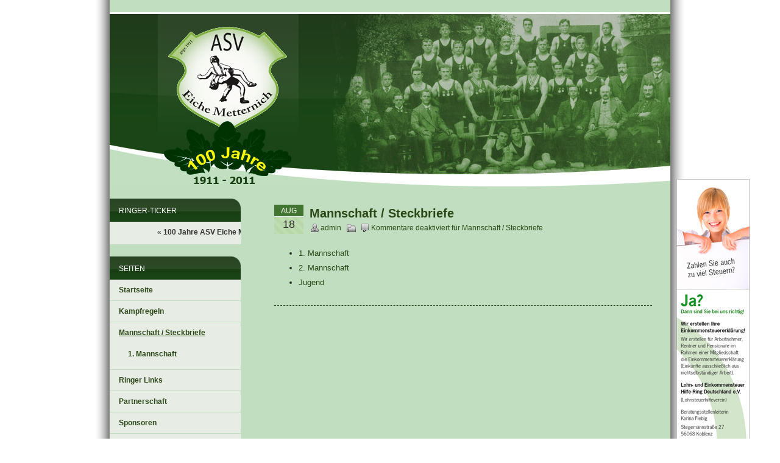

--- FILE ---
content_type: text/html; charset=UTF-8
request_url: http://www.asv-eiche-metternich.de/mannschaft-steckbriefe/
body_size: 4523
content:

<!DOCTYPE html PUBLIC "-//W3C//DTD XHTML 1.0 Transitional//EN" "http://www.w3.org/TR/xhtml1/DTD/xhtml1-transitional.dtd">

<html xmlns="http://www.w3.org/1999/xhtml">

<head profile="http://gmpg.org/xfn/11">

<meta http-equiv="Content-Type" content="text/html; charset=UTF-8" />

<title>ASV Eiche Metternich &raquo; Mannschaft / Steckbriefe</title>

<meta name="generator" content="WordPress 5.1.16" />

<link rel="stylesheet" href="http://www.asv-eiche-metternich.de/wp-content/themes/asvmetternich/style.css" type="text/css" media="screen" />

<link rel="shortcut icon" type="image/ico" href="http://www.asv-eiche-metternich.de/wp-content/themes/asvmetternich/images/favicon.ico" />

<link rel="alternate" type="application/rss+xml" title="ASV Eiche Metternich RSS Feed" href="http://www.asv-eiche-metternich.de/feed/" />

<link rel="pingback" href="http://www.asv-eiche-metternich.de/xmlrpc.php" />

<link rel='dns-prefetch' href='//s.w.org' />

            <script type="text/javascript">//<![CDATA[
            // Google Analytics for WordPress by Yoast v4.3.5 | http://yoast.com/wordpress/google-analytics/
            var _gaq = _gaq || [];
            _gaq.push(['_setAccount', 'UA-18634305-1']);
				            _gaq.push(['_trackPageview']);
            (function () {
                var ga = document.createElement('script');
                ga.type = 'text/javascript';
                ga.async = true;
                ga.src = ('https:' == document.location.protocol ? 'https://ssl' : 'http://www') + '.google-analytics.com/ga.js';

                var s = document.getElementsByTagName('script')[0];
                s.parentNode.insertBefore(ga, s);
            })();
            //]]></script>
					<script type="text/javascript">
			window._wpemojiSettings = {"baseUrl":"https:\/\/s.w.org\/images\/core\/emoji\/11.2.0\/72x72\/","ext":".png","svgUrl":"https:\/\/s.w.org\/images\/core\/emoji\/11.2.0\/svg\/","svgExt":".svg","source":{"concatemoji":"http:\/\/www.asv-eiche-metternich.de\/wp-includes\/js\/wp-emoji-release.min.js?ver=5.1.16"}};
			!function(e,a,t){var n,r,o,i=a.createElement("canvas"),p=i.getContext&&i.getContext("2d");function s(e,t){var a=String.fromCharCode;p.clearRect(0,0,i.width,i.height),p.fillText(a.apply(this,e),0,0);e=i.toDataURL();return p.clearRect(0,0,i.width,i.height),p.fillText(a.apply(this,t),0,0),e===i.toDataURL()}function c(e){var t=a.createElement("script");t.src=e,t.defer=t.type="text/javascript",a.getElementsByTagName("head")[0].appendChild(t)}for(o=Array("flag","emoji"),t.supports={everything:!0,everythingExceptFlag:!0},r=0;r<o.length;r++)t.supports[o[r]]=function(e){if(!p||!p.fillText)return!1;switch(p.textBaseline="top",p.font="600 32px Arial",e){case"flag":return s([55356,56826,55356,56819],[55356,56826,8203,55356,56819])?!1:!s([55356,57332,56128,56423,56128,56418,56128,56421,56128,56430,56128,56423,56128,56447],[55356,57332,8203,56128,56423,8203,56128,56418,8203,56128,56421,8203,56128,56430,8203,56128,56423,8203,56128,56447]);case"emoji":return!s([55358,56760,9792,65039],[55358,56760,8203,9792,65039])}return!1}(o[r]),t.supports.everything=t.supports.everything&&t.supports[o[r]],"flag"!==o[r]&&(t.supports.everythingExceptFlag=t.supports.everythingExceptFlag&&t.supports[o[r]]);t.supports.everythingExceptFlag=t.supports.everythingExceptFlag&&!t.supports.flag,t.DOMReady=!1,t.readyCallback=function(){t.DOMReady=!0},t.supports.everything||(n=function(){t.readyCallback()},a.addEventListener?(a.addEventListener("DOMContentLoaded",n,!1),e.addEventListener("load",n,!1)):(e.attachEvent("onload",n),a.attachEvent("onreadystatechange",function(){"complete"===a.readyState&&t.readyCallback()})),(n=t.source||{}).concatemoji?c(n.concatemoji):n.wpemoji&&n.twemoji&&(c(n.twemoji),c(n.wpemoji)))}(window,document,window._wpemojiSettings);
		</script>
		<style type="text/css">
img.wp-smiley,
img.emoji {
	display: inline !important;
	border: none !important;
	box-shadow: none !important;
	height: 1em !important;
	width: 1em !important;
	margin: 0 .07em !important;
	vertical-align: -0.1em !important;
	background: none !important;
	padding: 0 !important;
}
</style>
	<link rel='stylesheet' id='flickr-gallery-css'  href='http://www.asv-eiche-metternich.de/wp-content/plugins/flickr-gallery/flickr-gallery.css?ver=1.5.2' type='text/css' media='all' />
<link rel='stylesheet' id='fg-jquery-ui-css'  href='http://www.asv-eiche-metternich.de/wp-content/plugins/flickr-gallery/tab-theme/jquery-ui-1.7.3.css?ver=1.7.3' type='text/css' media='all' />
<link rel='stylesheet' id='jquery-flightbox-css'  href='http://www.asv-eiche-metternich.de/wp-content/plugins/flickr-gallery/flightbox/jquery.flightbox.css?ver=1.5.2' type='text/css' media='all' />
<link rel='stylesheet' id='wp-block-library-css'  href='http://www.asv-eiche-metternich.de/wp-includes/css/dist/block-library/style.min.css?ver=5.1.16' type='text/css' media='all' />
<script type='text/javascript' src='http://www.asv-eiche-metternich.de/wp-includes/js/jquery/jquery.js?ver=1.12.4'></script>
<script type='text/javascript' src='http://www.asv-eiche-metternich.de/wp-includes/js/jquery/jquery-migrate.min.js?ver=1.4.1'></script>
<script type='text/javascript' src='http://www.asv-eiche-metternich.de/wp-content/plugins/flickr-gallery/flightbox/jquery.flightbox.js?ver=1.5.2'></script>
<script type='text/javascript' src='http://maps.google.com/maps?file=api&#038;v=2&#038;key=ABQIAAAAI5ZaPmGJyJBeQ9PrglV4xRT09fTpVNr2HovT8UF_SOrn-hI4lhRagx7uwUKpfbm2y3iF3Oo8f4rwAg&#038;ver=5.1.16'></script>
<link rel='https://api.w.org/' href='http://www.asv-eiche-metternich.de/wp-json/' />
<link rel="EditURI" type="application/rsd+xml" title="RSD" href="http://www.asv-eiche-metternich.de/xmlrpc.php?rsd" />
<link rel="wlwmanifest" type="application/wlwmanifest+xml" href="http://www.asv-eiche-metternich.de/wp-includes/wlwmanifest.xml" /> 
<meta name="generator" content="WordPress 5.1.16" />
<link rel="canonical" href="http://www.asv-eiche-metternich.de/mannschaft-steckbriefe/" />
<link rel='shortlink' href='http://www.asv-eiche-metternich.de/?p=10' />
<link rel="alternate" type="application/json+oembed" href="http://www.asv-eiche-metternich.de/wp-json/oembed/1.0/embed?url=http%3A%2F%2Fwww.asv-eiche-metternich.de%2Fmannschaft-steckbriefe%2F" />
<link rel="alternate" type="text/xml+oembed" href="http://www.asv-eiche-metternich.de/wp-json/oembed/1.0/embed?url=http%3A%2F%2Fwww.asv-eiche-metternich.de%2Fmannschaft-steckbriefe%2F&#038;format=xml" />
<link rel='stylesheet' media='screen' type='text/css' href='http://www.asv-eiche-metternich.de/wp-content/plugins/notices/notices.css' />
<script src="http://www.asv-eiche-metternich.de/wp-content/plugins/ticker/ts_files/scroll.js" type="text/javascript">
/*
Ticker: v2.0
JavaScript copyright of TICKER-PLUGIN:
Title: Tigra Scroller
Description: See the demo at url
URL: http://www.softcomplex.com/products/tigra_scroller/
Version: 1.5
Date: 07-09-2003 (mm-dd-yyyy)
Note: Permission given to use this script in ANY kind of applications if
header lines are left unchanged.
*/
</script>
			<script type="text/javascript">
				var get_sizes = null;
							</script>
		
</head>



<body>


<!-- <li><a href="http://www.asv-eiche-metternich.de">Home</a></li> -->


<div id="asv_wrap">
    
    <div style="position:absolute;width:120px; height:600px; margin-left:930px;margin-top:274px;">
        <a href="http://www.lhrd.com/buero-koblenz"><img src="http://www.asv-eiche-metternich.de/wp-content/themes/asvmetternich/images/lhrd_banner.jpg" width="120" height="600" border="0" /></a>
    </div>

    <div id="asv_head">
        <a class="asv_logo_link" href="http://www.asv-eiche-metternich.de/">&nbsp;</a>
    </div>
    
    <div id="asv_page_content">
<div id="asv_sidebar">
    

	<ul>

		

		<li id="notices" class="widget noticees_widget"><h2 class="widgettitle">Ringer-Ticker</h2>
<marquee direction="LEFT" class="ticker" scrollamount="5" onmouseover="this.stop()" onmouseout="this.start()">&laquo; <b> 100 Jahre ASV Eiche Metternich</b>  &raquo;</marquee></li>
<li id="pages-3" class="widget widget_pages"><h2 class="widgettitle">Seiten</h2>
		<ul>
			<li class="page_item page-item-241"><a href="http://www.asv-eiche-metternich.de/">Startseite</a></li>
<li class="page_item page-item-166"><a href="http://www.asv-eiche-metternich.de/kampfregeln/">Kampfregeln</a></li>
<li class="page_item page-item-10 page_item_has_children current_page_item"><a href="http://www.asv-eiche-metternich.de/mannschaft-steckbriefe/" aria-current="page">Mannschaft / Steckbriefe</a>
<ul class='children'>
	<li class="page_item page-item-12"><a href="http://www.asv-eiche-metternich.de/mannschaft-steckbriefe/1-mannschaft/">1. Mannschaft</a></li>
</ul>
</li>
<li class="page_item page-item-157"><a href="http://www.asv-eiche-metternich.de/ringer-links/">Ringer Links</a></li>
<li class="page_item page-item-541"><a href="http://www.asv-eiche-metternich.de/partnerschaft/">Partnerschaft</a></li>
<li class="page_item page-item-151"><a href="http://www.asv-eiche-metternich.de/sponsoren/">Sponsoren</a></li>
<li class="page_item page-item-109"><a href="http://www.asv-eiche-metternich.de/ansprechpartner/">Ansprechpartner</a></li>
<li class="page_item page-item-32"><a href="http://www.asv-eiche-metternich.de/kontakt/">Kontakt</a></li>
<li class="page_item page-item-39"><a href="http://www.asv-eiche-metternich.de/galerie/">Galerie</a></li>
<li class="page_item page-item-2 page_item_has_children"><a href="http://www.asv-eiche-metternich.de/chronik-metternich/">Chronik Metternich</a>
<ul class='children'>
	<li class="page_item page-item-4"><a href="http://www.asv-eiche-metternich.de/chronik-metternich/teil-1/">Teil I</a></li>
	<li class="page_item page-item-8"><a href="http://www.asv-eiche-metternich.de/chronik-metternich/teil-2/">Teil II</a></li>
</ul>
</li>
<li class="page_item page-item-83"><a href="http://www.asv-eiche-metternich.de/trainingszeiten/">Trainingszeiten</a></li>
<li class="page_item page-item-130"><a href="http://www.asv-eiche-metternich.de/impressum/">Impressum</a></li>
		</ul>
			</li>
<li id="categories-3" class="widget widget_categories"><h2 class="widgettitle">Kategorien</h2>
		<ul>
				<li class="cat-item cat-item-1"><a href="http://www.asv-eiche-metternich.de/category/allgemein/" >Allgemein</a>
</li>
	<li class="cat-item cat-item-6"><a href="http://www.asv-eiche-metternich.de/category/kampfe/aufstellung/" >Aufstellung</a>
</li>
	<li class="cat-item cat-item-3"><a href="http://www.asv-eiche-metternich.de/category/kampfe/" >Kämpfe</a>
</li>
		</ul>
			</li>
		<li id="recent-posts-3" class="widget widget_recent_entries">		<h2 class="widgettitle">Letzte Beiträge</h2>
		<ul>
											<li>
					<a href="http://www.asv-eiche-metternich.de/2011/01/zur-aufklarung-warum-die-wkg-metternich-rubenach-nicht-nach-kollerbach-gefahren-ist/">Zur Aufklärung warum die WKG Metternich-Rübenach nicht nach Köllerbach gefahren ist!</a>
									</li>
											<li>
					<a href="http://www.asv-eiche-metternich.de/2011/01/pangsy-ich-muss-weitermachen/">Pangsy: Ich muss weitermachen</a>
									</li>
											<li>
					<a href="http://www.asv-eiche-metternich.de/2010/10/aufstellung-ergebnis-09-10-2010/">Aufstellung + Ergebnis 09.10.2010</a>
									</li>
											<li>
					<a href="http://www.asv-eiche-metternich.de/2010/10/entschuldigungen-sind-nicht-angebracht/">Entschuldigungen sind nicht angebracht</a>
									</li>
											<li>
					<a href="http://www.asv-eiche-metternich.de/2010/10/wgk-metternichrubenach-setzt-auf-die-ruckrunde/">WGK Metternich/Rübenach setzt auf die Rückrunde</a>
									</li>
					</ul>
		</li>

		
		<li>

			<h2>Besucherz&auml;hler</h2>

      <div id="asv_wetter_content">
      
      
      <br />
<b>Warning</b>:  mysql_query() [<a href='function.mysql-query'>function.mysql-query</a>]: Access denied for user 'root'@'localhost' (using password: NO) in <b>/var/www/web1076/html/wp-content/themes/asvmetternich/sidebar.php</b> on line <b>145</b><br />
<br />
<b>Warning</b>:  mysql_query() [<a href='function.mysql-query'>function.mysql-query</a>]: A link to the server could not be established in <b>/var/www/web1076/html/wp-content/themes/asvmetternich/sidebar.php</b> on line <b>145</b><br />
<br />
<b>Warning</b>:  mysql_num_rows(): supplied argument is not a valid MySQL result resource in <b>/var/www/web1076/html/wp-content/themes/asvmetternich/sidebar.php</b> on line <b>148</b><br />
<br />
<b>Warning</b>:  mysql_query() [<a href='function.mysql-query'>function.mysql-query</a>]: Access denied for user 'root'@'localhost' (using password: NO) in <b>/var/www/web1076/html/wp-content/themes/asvmetternich/sidebar.php</b> on line <b>151</b><br />
<br />
<b>Warning</b>:  mysql_query() [<a href='function.mysql-query'>function.mysql-query</a>]: A link to the server could not be established in <b>/var/www/web1076/html/wp-content/themes/asvmetternich/sidebar.php</b> on line <b>151</b><br />
<br />
<b>Warning</b>:  mysql_query() [<a href='function.mysql-query'>function.mysql-query</a>]: Access denied for user 'root'@'localhost' (using password: NO) in <b>/var/www/web1076/html/wp-content/themes/asvmetternich/sidebar.php</b> on line <b>154</b><br />
<br />
<b>Warning</b>:  mysql_query() [<a href='function.mysql-query'>function.mysql-query</a>]: A link to the server could not be established in <b>/var/www/web1076/html/wp-content/themes/asvmetternich/sidebar.php</b> on line <b>154</b><br />
<br />
<b>Warning</b>:  mysql_fetch_assoc(): supplied argument is not a valid MySQL result resource in <b>/var/www/web1076/html/wp-content/themes/asvmetternich/sidebar.php</b> on line <b>158</b><br />
<br />
<b>Warning</b>:  mysql_query() [<a href='function.mysql-query'>function.mysql-query</a>]: Access denied for user 'root'@'localhost' (using password: NO) in <b>/var/www/web1076/html/wp-content/themes/asvmetternich/sidebar.php</b> on line <b>208</b><br />
<br />
<b>Warning</b>:  mysql_query() [<a href='function.mysql-query'>function.mysql-query</a>]: A link to the server could not be established in <b>/var/www/web1076/html/wp-content/themes/asvmetternich/sidebar.php</b> on line <b>208</b><br />
<br />
<b>Warning</b>:  mysql_num_rows(): supplied argument is not a valid MySQL result resource in <b>/var/www/web1076/html/wp-content/themes/asvmetternich/sidebar.php</b> on line <b>209</b><br />


      &raquo;  Online<br>
      &raquo;  Heute<br>
	  &raquo;  Woche<br>
	  &raquo;  Monat<br>
	  &raquo;  Jahr<br>
      &raquo;  Gesamt





</div>

		</li>
		
		

	</ul><!-- end ul -->

</div>

<div id="asv_content">

                                                            
                                    <div class="post" id="post-10">
                            
                                        
                            
                                        <div class="postdate">
                            
                                    <div class="month">Aug</div>
                            
                                    <div class="date">18</div>
                            
                                  </div><!-- end postdate-->
                            
                                        <div class="title">
                            
                                            <h2><a href="http://www.asv-eiche-metternich.de/mannschaft-steckbriefe/" rel="bookmark" title="Permanet Link to Mannschaft / Steckbriefe">Mannschaft / Steckbriefe</a></h2>
                            
                                            <div class="postmeta">
                            
                                                <span class="postmeta_author">admin</span>
                            
                                      <span class="postmeta_category"></span>
                            
                                        <span class="postmeta_comments"><span>Kommentare deaktiviert<span class="screen-reader-text"> für Mannschaft / Steckbriefe</span></span></span>
                            
                                    </div><!-- end postmeta -->
                            
                                      </div><!-- end title -->
                            
                                        
                            
                                  <div class="entry">
                            <ul>
<li><a href="http://www.asv-eiche-metternich.de/mannschaft-steckbriefe/1-mannschaft/">1. Mannschaft</a></li>
<li><a href="#" class="missingLink">2. Mannschaft</a></li>
<li><a href="http://www.asv-eiche-metternich.de/?page_id=17">Jugend</a></li>
</ul>
                                                                                    <div style="clear:both;"></div>
                            
                                                                
                                  </div><!-- end entry -->
                            
                                </div><!-- end post -->
                            
                                                            
                                        
                            
                                    <div class="navi">
                            
                                    <div class="left"></div>
                            
                                          <div class="right"></div>
                            
                                  </div><!-- end navi -->
                            
                                        
                            
                                
</div>




        <div class="clear">&nbsp;</div>
    
    </div>
    
</div>


<!-- <a href="http://www.asv-eiche-metternich.de" title="ASV Eiche Metternich">ASV Eiche Metternich</a> -->


</body>

</html>

--- FILE ---
content_type: text/css
request_url: http://www.asv-eiche-metternich.de/wp-content/themes/asvmetternich/style.css
body_size: 3255
content:
/*

Theme Name: ASV Metternich Eiche

Theme URI: 

Description: Theme für ASV Metternich Eiche

Version: 1.0

Author: Kevin Lieser

Author URI: http://www.ka-mediendesign.de/

Tags:

*/



*{

	margin: 0;

	padding: 0;

}



body, html{

	color: #333333;

	font-family: Verdana, "Lucida Grande", "Segoe UI", "Bitstream Vera Sans", Tahoma, Verdana, Arial,sans-serif;

	font-size: 13px;

	line-height: 160%;

	margin: 0;

	padding: 0;

}



a{

	color: #0066cc;

	text-decoration: none;

	outline-color: invert;

	outline-style: none;

}



a img{

	border: 0;

}



a:hover{

	color: #ff5400;

}



blockquote{

	background-color: #eeeeee;

	margin: 10px 30px 10px 20px;

	padding: 5px 10px;

	border: 1px solid #dddddd;

	border-left: 2px solid #91aa9d;

}



code{



	font-family: Verdana, "Lucida Grande", "Segoe UI", "Bitstream Vera Sans", Tahoma, Verdana, Arial,sans-serif;

}



/*------------------------ Header ------------------------*/



#header{

	border-top: 6px solid #91aa9d;

	height: 100px;

	background: #193441 none no-repeat scroll 0%;

	margin: 0;

	padding: 0;

}



#header .header_wrapper{

	width: 960px;

	height: 100px;

	margin: 0 auto;

	padding: 0;

}



.header_left{

	float: left;

	margin-top: 25px;

	width: 400px;

}



.header_left h1 a{

	line-height: 180%;

	font-size: 24px;

	color: #f2f2f2;

}



.header_left h2{

	font-size: 13px;

	color: #eeeeee;

	font-weight: normal;

}



.header_right{

	float:right;

}



.header_right ul{

	list-style-type: none;

}



.header_right ul li{

	float: left;

}



.header_right ul li a{

	color: #cccccc;

	display:block;

	line-height: 28px;

	padding: 0 10px;

}



.header_right ul li a:hover{

	color: #ff5400;

}



.header_right ul li.current_page_item a{

	color: #ffffff;

	background: #91aa9d;

}



/*------------------------ Container & Main ------------------------*/



#container{

	width: 960px;

	background: #ffffff;

	margin: 0 auto;

}



#main{

	float: left;

	width: 660px;

	overflow:hidden;

	padding-top: 20px;

	padding-bottom: 20px;

}



.post{

	margin-bottom: 40px;

	font-size: 13px;

	text-align: left;

}



.postdate{

  float: left;

	display: block;

	background: url(images/date.gif) no-repeat;

	height: 48px;

	width: 48px;

	line-height: 160%;

	margin-right: 10px;

}



.month{

  text-transform: uppercase;

  text-align: center;

  color: #fcfff5;

	font-size: 12px;

}



.date{

	text-align: center;

	margin-top: 2px;

	font-size: 18px;

}



.postmeta{

	color: #2b4715;

	font-size: 12px;

}



.postmeta_category{

	background: url(images/category.gif) no-repeat;

	padding: 0 5px 0 18px;

}



.postmeta_comments{

	background: url(images/comments.gif) no-repeat;

	padding-left: 18px;

}



.postmeta_author{

	background: url(images/author.gif) no-repeat;

	padding: 0 5px 0 18px;

}



.postmeta_time{

	background: url(images/time.gif) no-repeat;

	padding-left: 18px;

}



.postmeta_category a{

	color: #2b4715;

}



.postmeta_comments a{

	color: #2b4715;

}



.title{

	height: 48px;

}



.title h2{

	line-height: 120%;

}



.title h2 a{

	color: #2b4715;

	font-size: 20px;

	line-height: 140%;

}



.title h2 a:hover{

	color: #db5104;

}



.title .postmeta a:hover{

	color: #db5104;

}



.post p{

	margin: 5px 0;

	padding: 5px 20px 5px 0;

}



.post ul, .post ol{

	margin: 10px 0 10px 0;

	padding-left: 40px;

	padding-right: 40px;

}



.post li{

	padding: 2px 0 2px 0;

}



.entry {

	margin: 20px 0 5px 0;

	padding-bottom: 15px;

	border-bottom: 1px dashed #2b4715;

}



.entry a {

	text-decoration: none;

	color: #0066cc;

	/*border-bottom: 1px dotted #0066cc;*/

}



.entry a:hover {

	text-decoration: underline;

	color: #db5104;

	/*border-bottom: 1px solid #db5104;*/

}



.tags {

	background: url(images/tags.gif) no-repeat;

	padding-left: 20px;

	color: #666666;

}



.tags a {

	color: #666666;

	text-decoration: none;

}



.tags a:hover {

	color: #db5104;

	text-decoration: none;

}



.info {

	padding: 10px 0;

	color: #666666;

}



.info a{

	color: #666666;

}



.info a:hover{

	color: #ff5400;

}



.relate h3 {

	color: #3e606f;

	font-size: 16px;

}



.relate ul {

	list-style-type: decimal;

}



.navi {

	clear: both;

	padding-bottom: 20px;

}



.navi .left {

	float: left;

}



.navi .right {

	float: right;

}



.navi a {

	color: #777777;



}



.navi a:hover {

	color: #2b4715;



}



.alignleft {

	padding-right: 15px;

	float:left;

	text-align:left;

}



.alignright {

	padding-left: 15px;

	float:right;

	text-align:right;

}



/*------------------------ Comments ------------------------*/



.commentstitle {

	border-top: 1px solid #e3e5e4;

}



h3 {

	color: #3e606f;

	font-size: 18px;

	line-height: 130%;

}



.commentstitle h3 {

	padding-bottom: 10px;

	padding-top: 10px;

}



.commentsnumber {

	color: #2b4715;

}



.trackback {

	float: right;

	padding-top: 10px;

	padding-right: 12px;

}



.trackback a {

	color: #999999;

	font-size: 12px;

}



.commentlist {

	color: #666666;

	list-style-type: none;

	padding: 10px 12px;

}



.commentlist a {

	color: #0066cc;

}



.commentlist a:hover {

	color: #db5104;

	border-bottom: 1px solid #db5104;

}



.commentlist li {

	border-bottom: 1px solid #e3e5e4;

	padding: 15px 5px 30px 5px;

}



.alt {

	background-color: #f9f9f9;

}



.top, .time a {

	color: #999999;

}



.avatar {

	float: right;

	width: 32px;

	height: 32px;

	display: block;

	padding: 2px;

	border: 1px solid #dddddd;

	margin: 5px;

}



/*------------------------ Comments Form ------------------------*/



#respond {

	font-size: 18px;

	color: #3e606f;

	margin-bottom: 15px;

	margin-top: 10px;

}



#commentform p {

	margin-bottom: 15px;

}



input#author, input#email, input#url, textarea#comment, .contact-form .form-input input, .contact-form .form-textarea textarea {

	margin-left: 12px;

	border: 2px solid #e3e5e4;

	padding: 2px;

	width: 200px;

	background-color: #f9f9f9;

} 

.contact-form .form-textarea textarea {
width:400px;
}

textarea#comment {

	width: 450px;

	height: 200px;

}



input#author:focus, input#email:focus, input#url:focus, textarea#comment:focus {

	color: #666666;

	border: 2px solid #f1b39b;

	background-color: #ffffff;

}



label {

	margin-left: 5px;

	font-size: 12px;

}



input#submit, .contact-form .form-submit input, #captcha_code {

	margin-left: 12px;

	background-color: #f9f9f9;

	border: 2px solid #e3e5e4;

	width: 80px;

	padding: 2px 5px;

	color: #666666;

	font-size: 12px;

}

.contact-form .form-submit input, .form-option {
    margin-left:112px;
}
.form-option {
margin-top:8px;
margin-bottom:8px;
}

/*------------------------ Search Form ------------------------*/



#searchform {

	background: url(images/search.gif) no-repeat left top;

	height: 32px;

	width: 260px;

}



#searchform:hover {

	background: url(images/search.gif) no-repeat left bottom;

}



#searchinput {

	background: none;

	border: none;

	width: 170px;

	height: 23px;

	padding: 0 5px 0 10px;

	color: #999999;

}



#searchsubmit {

	background: none;

	border: none;

	width: 60px;

	height: 30px;

	cursor:pointer;

}



/*------------------------ Sidebar ------------------------*/



#sidebar {

	float: right;

	width: 290px;

	overflow: hidden;

	border: 1px solid #e3e5e4;

	border-top: 0;

	background: #f3f4ee;

	line-height: 160%;

	margin-bottom: 20px;

}



#sidebar ul{

	padding: 15px;

}



#sidebar a{

	color: #666666;

	text-decoration: none;

}



#sidebar a:hover{

	color: #db5104;

}



#sidebar ul h2{

	font-size: 18px;

	line-height: 180%;

	padding-bottom: 3px;

	margin-bottom: 10px;

	color: #3e606f;

	border-bottom: 1px solid #e3e5e4;

}



#sidebar ul li{

	list-style: none;

	line-height: 180%;

	font-size: 12px;

	padding-bottom: 15px;

}



#sidebar ul ul{

	padding: 0px 10px;

}



#sidebar ul ul li{

	border-bottom: 1px solid #eeeeee;

	padding: 2px 0;

	background: url(images/side.gif) no-repeat 0 10px;

	padding-left: 16px;

}



#sidebar ul ul li ul{

	padding-left: 5px;

	margin-bottom: 0;

}



#sidebar ul ul li ul li{

	list-style: none;

	line-height: 160%;

	font-size: 12px;

	border-bottom: 0;

	background: none;

}



/*------------------------ Calender ------------------------*/



#wp-calendar {

	width: 260px;

	text-align: center;

	margin-top: 5px;

}



#wp-calendar th {

	margin-top: 5px;

}



#wp-calendar caption {

	font-size: 12px;

	margin-top: 5px;

}



/*------------------------ Sidebar Search ------------------------*/



#sidebar ul li form{

	margin: 10px 0;

}



/*------------------------ Default Sidebar for Coogee Theme ------------------------*/



#search form{

	margin-top: 5px;

	margin-bottom: 20px;

}



#sidebar ul ul.feed_item li{

	background: none;

	padding:0 0 3px 0;

	border: none;

}



#sidebar .feed a{

	margin-left: 10px;

	padding-left: 20px;

	background: url(images/feed.gif) no-repeat;

}



.tagcloud{

	padding: 0 10px;

}



/*------------------------ Footer ------------------------*/



#footer {

	border-top: 2px solid #dddddd;

	clear: both;

	width: 100%;

	color: #777777;

}



#footer a {

	color: #777777;

}



#footer a:hover {

	color: #666666;

}



#footer .footer_wrapper{

	margin: 0 auto;

	width: 960px;

}



#footer .footer_left{

	float: left;

	padding: 10px 0 20px 0;

	line-height: 160%;

}



#footer .footer_right{

	float: right;

	padding: 10px 0 20px 0;

	line-height: 160%;

}



/*------------------------ Archives Page ------------------------*/



.archivespage_tag {

	border: 1px solid #e3e5e4;

	margin: 0px 12px 20px 12px;

	padding: 5px;

}



.archivespage_tag a {

	color: #999999;

	text-decoration: none;

}



.archivespage_tag a:hover {

	color: #db5104;

}



.archiveslist {

	list-style-type: none;

	margin: 5px 12px 10px 12px;

}



.archiveslist li a, .archiveslist li a:visited {

	color: #666666;

	text-decoration: none;

}



.archiveslist li a:hover {

	color: #db5104;

}



.archivesnumber {

	color: #db5104;

}



/*------------------------ Link Page ------------------------*/



.linkpage ul {

	padding: 10px 12px;

	list-style-type: none;

}



.linkpage ul li {

	float: left;

	margin-bottom: 10px;

}



.linkpage ul li ul li {

	float: left;

	width: 140px;

	text-align: center;

	margin: 3px 5px;

	line-height: 180%;

	background-color: #ffffff;

	border: 1px solid #e3e5e4;

}



.linkpage ul li ul li a {

	color: #999999;

	display: block;

	text-decoration:none;

}



.linkpage ul li ul li a:hover {

	background-color: #eeeeee;

	color: #333333;

}



/*------------------------ Page Template ------------------------*/



.title_page{

	border-left: 4px solid #91aa9d;

	margin-bottom: 20px;

}



.title_page h2{

	padding-left: 10px;

	font-size: 20px;

	line-height: 180%;

	color: #3e606f;

}



/*------------------------ wp-thread-comment plugin ------------------------*/



.thdrpy {

  text-align: left;

  font-size: 12px;

  margin: 10px 0;

}



/*------------------------ official alignment ------------------------*/



.aligncenter {

	display: block;

	margin-left: auto;

	margin-right: auto;

}



.alignleft {

	float: left;

}



.alignright {

	float: right;

}



.wp-caption {

	border: 1px solid #ddd;

	text-align: center;

	background-color: #f3f3f3;

	padding-top: 4px;

	margin: 10px;

	-moz-border-radius: 3px;

	-khtml-border-radius: 3px;

	-webkit-border-radius: 3px;

	border-radius: 3px;

}



.wp-caption img {

	margin: 0;

	padding: 0;

	border: 0 none;

}



.wp-caption-dd {

	font-size: 11px;

	line-height: 17px;

	padding: 0 4px 5px;

	margin: 0;

}






.clear {
clear:both;
height:0px;
line-height:0px;
font-size:0px;
}

#asv_wrap {
background-image:url(images/background.png);
background-repeat:repeat-y;
width:948px;
margin:0px auto 0px auto;
padding-left:28px;
padding-top:20px;
}

#asv_head {
background-image:url(images/head.jpg);
background-repeat:no-repeat;
width:920px;
height:283px;
margin:0px;
border-top:3px solid #fff;
}

.asv_logo_link {
display:block;
position:absolute;
width:232px;
height:180px;
margin-top:10px;
margin-left:80px;
}

#asv_sidebar {
float:left;
margin-top:20px;
}

#asv_content {
float:right;
margin-right:58px;
margin-top:30px;
width:620px;
}

#asv_sidebar ul {
list-style-type:none;
padding-left:0px;
margin-left:0px;
}

#asv_sidebar ul li h2, #schmie_wetter h3 {
background-image:url(images/menu_head.png);
background-repeat:no-repeat;
display:block;
width:215px;
font-size:12px;
font-weight:normal;
text-transform:uppercase;
color:#fff;
padding:10px 5px 8px 15px;
}

#asv_sidebar ul li {
margin-bottom:20px;
}

#asv_sidebar ul li ul li {
background-color:#e7ede5;
display:block;
width:193px;
font-size:12px;
padding:7px;
padding-left:15px;
margin-bottom:1px;
}

#asv_sidebar ul li ul li ul {
margin-top:8px;
margin-left:0px;
}

#asv_sidebar ul li ul li ul li, .ticker, #asv_wetter_content {
background-color:#e7ede5;
display:block;
width:175px;
list-style-type:square !important;
font-size:12px;
padding:7px;
padding-left:15px;
margin-bottom:1px;
}

#asv_sidebar a {
color:#2b4715;
font-weight:bold;
}

#asv_sidebar a:hover, .current_page_item a, .current-cat a {
text-decoration:underline !important;
}

.current_page_item ul a {
text-decoration:none !important;
}

.ticker {
padding:7px 0px 0px 0px;
width:215px;
}

#schmie_wetter h2 {
display:none !important;
}

#schmie_wetter h3 {
padding-top:12px;
}

#asv_wetter_content {
padding:15px;
padding-top:10px;
width:185px;
}

#post-32 .entry p, #post-39 .entry p {
display:none;
}

.wpmaps {
margin-top:30px;
width:508px !important;
margin-left:112px;
}

.contact-form .form-label {
float:left;
width:100px;
}

.contact-form label {
margin:0px;
}

.asv_cont_head {
font-weight:bold;
margin-bottom:8px;
margin-top:15px;
}

.margintopcont {
margin-top:8px;
}

a {
color:#2b4715 !important;
}

a:hover {
text-decoration:underline !important;
}

#photostream-next {
display:none !important;
}

#photostream {
padding-right:0px;
padding-left:20px;
}

#photostream .flickr-thumb {
margin:7px;
}

#captchaImgDiv {
margin-left:13px;
}

#captchaImgDiv .si-captcha {
border:2px solid #E3E5E4 !important;
padding-right:0px !important;
margin-right:10px;
}

#captcha_code {
font-size:14px;
margin-left:0px;
}

--- FILE ---
content_type: application/javascript
request_url: http://www.asv-eiche-metternich.de/wp-content/plugins/ticker/ts_files/scroll.js
body_size: 401
content:
// Title: Tigra Scroller
// Description: See the demo at url
// URL: http://www.softcomplex.com/products/tigra_scroller/
// Version: 1.5
// Date: 07-03-2003 (mm-dd-yyyy)
// Note: Permission given to use this script in ANY kind of applications if
//       header lines are left unchanged.

var Tscroll_path_to_files = 'http://192.168.0.3/wordpress25/wp-content/plugins/ticker/ts_files/'
function Tscroll_init (id) {
  document.write ('<iframe id="Tscr' + id + '" scrolling=no frameborder=no src="' + Tscroll_path_to_files + 'scroll.php?id=' + id + '" width="1" height="1"></iframe>');
}
